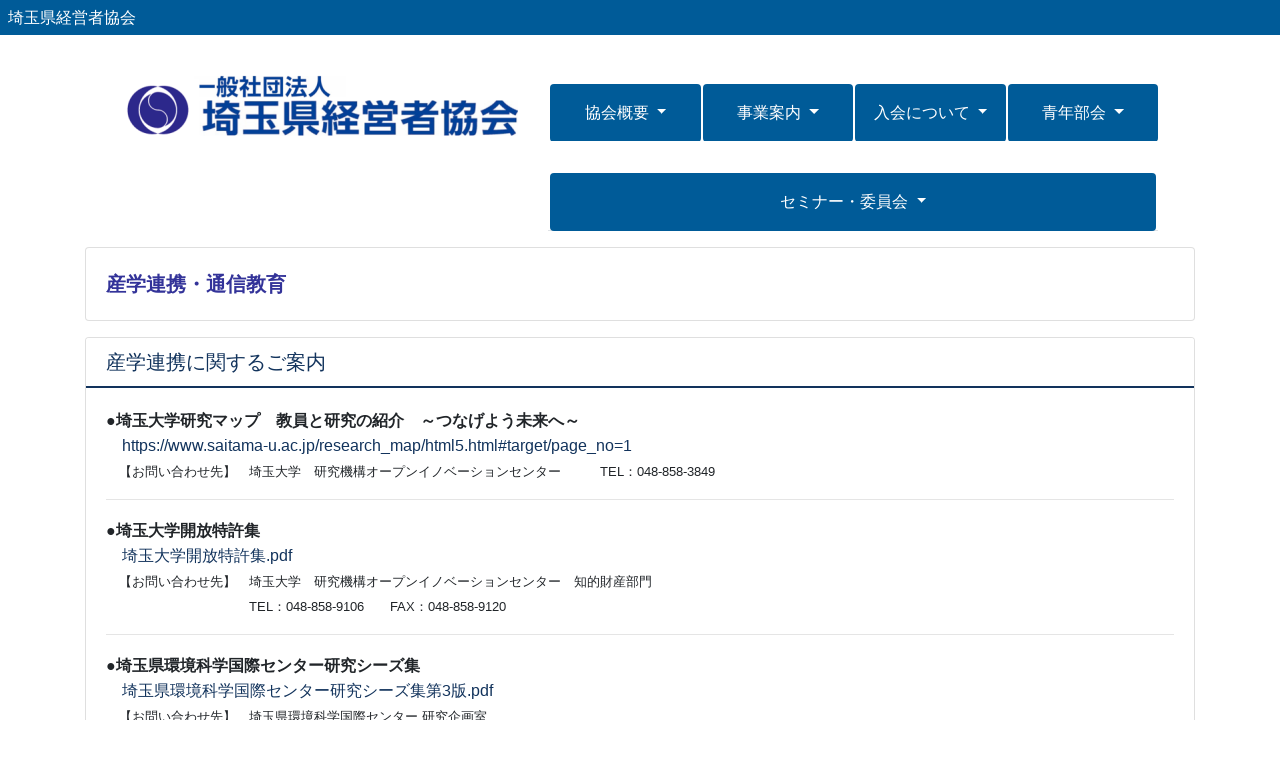

--- FILE ---
content_type: text/html; charset=UTF-8
request_url: https://www.saitamakeikyo.or.jp/plugin/databases/detail/47/188/159
body_size: 34955
content:
<!DOCTYPE html>
<html lang="ja">
<head>
    <!-- Google tag (gtag.js) -->
<script async src="https://www.googletagmanager.com/gtag/js?id=G-WRKJVG179V"></script>
<script>
  window.dataLayer = window.dataLayer || [];
  function gtag(){dataLayer.push(arguments);}
  gtag('js', new Date());

  gtag('config', 'G-WRKJVG179V');
</script>

<!-- Google Tag Manager -->
<script>(function(w,d,s,l,i){w[l]=w[l]||[];w[l].push({'gtm.start':
new Date().getTime(),event:'gtm.js'});var f=d.getElementsByTagName(s)[0],
j=d.createElement(s),dl=l!='dataLayer'?'&l='+l:'';j.async=true;j.src=
'https://www.googletagmanager.com/gtm.js?id='+i+dl;f.parentNode.insertBefore(j,f);
})(window,document,'script','dataLayer','GTM-MRR3S7M4');</script>

<!-- End Google Tag Manager -->
<!-- Google Tag Manager (noscript) -->
<noscript><iframe src="https://www.googletagmanager.com/ns.html?id=GTM-MRR3S7M4"
height="0" width="0" style="display:none;visibility:hidden"></iframe></noscript>
<!-- End Google Tag Manager (noscript) -->
    <meta charset="utf-8">
    <meta http-equiv="X-UA-Compatible" content="IE=edge">
    <meta name="viewport" content="width=device-width, initial-scale=1">
    <meta name="description" content="埼玉県経営者協会は、日本経団連の中核団体として埼玉県や中央の政策に皆さまの声をお伝えする彩の国埼玉を代表する総合経済団体です。">
    
    <meta name="_page_id" content="47">
    
    <meta name="csrf-token" content="EgY8ZOoXJkpuxKs6PvFzwq75wfoMvi2QmdCVKfh1">
    
    <title>通信教育 | 埼玉県経営者協会</title>

    <!-- Styles -->
    <link href="https://www.saitamakeikyo.or.jp/css/app.css?id=369c846d4ff4ffb259bf19d2d9fcdaae" rel="stylesheet">

    <!-- Scripts -->
    <script src="https://www.saitamakeikyo.or.jp/js/app.js?id=e11e836611ea451c83fd5f2e76bd804d"></script>

    
    <!-- @popperjs/core Scripts -->
    <script src="https://www.saitamakeikyo.or.jp/js/707.js?version=1754468286"></script>

    <!-- Connect-CMS Global CSS -->
    <link href="https://www.saitamakeikyo.or.jp/css/connect.css?version=1754468287" rel="stylesheet">

    <!-- Connect-CMS Option Plugin's CSS -->
        
    <!-- Themes CSS（基本） -->
    <link href="https://www.saitamakeikyo.or.jp/themes/Users/20251112_Web_design/themes.css?version=1764805730" rel="stylesheet">

    <!-- Themes JS（基本） -->
    <script src="https://www.saitamakeikyo.or.jp/themes/Users/20251112_Web_design/themes.js?version=1764748590"></script>

    <!-- Themes CSS（追加） -->

    <!-- Themes JS（追加） -->

    <!-- Connect-CMS Site CSS -->
    <link href="https://www.saitamakeikyo.or.jp/file/css/site.css?version=1692144744" rel="stylesheet">
    <!-- Connect-CMS Page CSS -->
    <link href="https://www.saitamakeikyo.or.jp/file/css/page/47.css?version=" rel="stylesheet">

    <!-- Context -->
    <script>
    
        
        </script>

    <!-- Favicon -->
            <link href="https://www.saitamakeikyo.or.jp/uploads/favicon/favicon.ico" rel="SHORTCUT ICON" />
    </head>
<body class="c_education ">
<nav class="navbar navbar-expand-md bg-dark navbar-dark  sticky-top  " aria-label="ヘッダー">
    <!-- Branding Image -->
    <a class="navbar-brand cc-custom-brand" href="https://www.saitamakeikyo.or.jp">
        埼玉県経営者協会
    </a>

    <!-- SmartPhone Button -->
    <button class="navbar-toggler" type="button" data-toggle="collapse" data-target="#navbarsExampleDefault" aria-controls="navbarsExampleDefault" aria-expanded="false" aria-label="メニュー">
        <span class="navbar-toggler-icon"></span>
    </button>

    <div class="collapse navbar-collapse" id="navbarsExampleDefault">
        
        <ul class="navbar-nav mr-auto"></ul>

        <ul class="navbar-nav d-md-none">

            
                
                    
                                            
                        <li class="nav-item">
        
                    <a href="https://www.saitamakeikyo.or.jp/"  class="nav-link">
        
        
                    トップページ
            </a>
    </li>

    
                                        
                    
                                            
                        <li class="nav-item">
        
                    <a href="https://www.saitamakeikyo.or.jp/outline"  class="nav-link">
        
        
                    協会概要
            </a>
    </li>

    
                        <li class="nav-item">
        
                    <a href="https://www.saitamakeikyo.or.jp/outline/about"  class="nav-link">
        
        
                     <i class="fas fa-chevron-right"></i>                     当協会について
            </a>
    </li>

    
                        <li class="nav-item">
        
                    <a href="https://www.saitamakeikyo.or.jp/outline/management"  class="nav-link">
        
        
                     <i class="fas fa-chevron-right"></i>                     組織
            </a>
    </li>

    
                                                        <li class="nav-item">
        
                    <a href="https://www.saitamakeikyo.or.jp/outline/article"  class="nav-link">
        
        
                     <i class="fas fa-chevron-right"></i>                     定款
            </a>
    </li>

    
                        <li class="nav-item">
        
                    <a href="https://www.saitamakeikyo.or.jp/outline/annual_report"  class="nav-link">
        
        
                     <i class="fas fa-chevron-right"></i>                     事業報告書・電子公告
            </a>
    </li>

    
                                                    
                    
                                            
                        <li class="nav-item">
        
                    <a href="https://www.saitamakeikyo.or.jp/business_guide"  class="nav-link">
        
        
                    事業案内
            </a>
    </li>

    
                        <li class="nav-item">
        
                    <a href="https://www.saitamakeikyo.or.jp/business_guide/annual_plan"  class="nav-link">
        
        
                     <i class="fas fa-chevron-right"></i>                     事業案内
            </a>
    </li>

    
                        <li class="nav-item">
        
                    <a href="https://www.saitamakeikyo.or.jp/business_guide/annual"  class="nav-link">
        
        
                     <i class="fas fa-chevron-right"></i>                     定時総会
            </a>
    </li>

    
                        <li class="nav-item">
        
                    <a href="https://www.saitamakeikyo.or.jp/business_guide/director"  class="nav-link">
        
        
                     <i class="fas fa-chevron-right"></i>                     理事会・幹事会
            </a>
    </li>

    
                        <li class="nav-item">
        
                    <a href="https://www.saitamakeikyo.or.jp/business_guide/conference"  class="nav-link">
        
        
                     <i class="fas fa-chevron-right"></i>                     新年会員懇談会
            </a>
    </li>

    
                                                                <li class="nav-item">
        
                    <a href="https://www.saitamakeikyo.or.jp/business_guide/report"  class="nav-link">
        
        
                     <i class="fas fa-chevron-right"></i>                     調査・報告書
            </a>
    </li>

    
                                                        <li class="nav-item">
        
                    <a href="https://www.saitamakeikyo.or.jp/business_guide/news"  class="nav-link">
        
        
                     <i class="fas fa-chevron-right"></i>                     埼玉経協ニュース
            </a>
    </li>

    
                                                    
                    
                                            
                        <li class="nav-item">
        
                    <a href="https://www.saitamakeikyo.or.jp/admission"  class="nav-link">
        
        
                    入会について
            </a>
    </li>

    
                        <li class="nav-item">
        
                    <a href="https://www.saitamakeikyo.or.jp/admission/new_member"  class="nav-link">
        
        
                     <i class="fas fa-chevron-right"></i>                     新会員紹介
            </a>
    </li>

    
                        <li class="nav-item">
        
                    <a href="https://www.saitamakeikyo.or.jp/admission/about"  class="nav-link">
        
        
                     <i class="fas fa-chevron-right"></i>                     入会のご案内
            </a>
    </li>

    
                        <li class="nav-item">
        
                    <a href="https://www.saitamakeikyo.or.jp/admission/members"  class="nav-link">
        
        
                     <i class="fas fa-chevron-right"></i>                     会員企業一覧
            </a>
    </li>

    
                                                    
                    
                                            
                        <li class="nav-item">
        
                    <a href="https://www.saitamakeikyo.or.jp/meeting"  class="nav-link">
        
        
                    青年部会
            </a>
    </li>

    
                        <li class="nav-item">
        
                    <a href="https://www.saitamakeikyo.or.jp/meeting/young"  class="nav-link">
        
        
                     <i class="fas fa-chevron-right"></i>                     青年部会事業案内
            </a>
    </li>

    
                        <li class="nav-item">
        
                    <a href="https://www.saitamakeikyo.or.jp/meeting/list"  class="nav-link">
        
        
                     <i class="fas fa-chevron-right"></i>                     青年部会会員名簿
            </a>
    </li>

    
                                                                                                                
                    
                                            
                                                            
                    
                                            
                                                            
                    
                                            
                                                            
                    
                                            
                                                            
                    
                                            
                                                            
                    
                                            
                                                            
                    
                                            
                                                            
                    
                                            
                                                            
                    
                                            
                                                            
                    
                                            
                                                            
                    
                                            
                                                            
                    
                                            
                                                            
                    
                                            
                                                            
                    
                                            
                                                            
                    
                                            
                                                            
                    
                                            
                                                            
                    
                                            
                                                            
                    
                                            
                                                            
                    
                                            
                                                            
                    
                                            
                                                            
                    
                                            
                                                            
                    
                                            
                                                                                </ul>

        <div class="dropdown-divider d-md-none"></div>

        <ul class="navbar-nav text-nowrap">
            
                            
                <li class="nav-item dropdown">
                    
                                                        </li>
            
                                                                                </ul>

    </div>
</nav>


<script>
    $(function () {
        // フラッシュメッセージのfadeout
        $('.connect-flash').fadeOut(10000);
    });
</script>

<div class="container-fluid p-0">
    
    
    
    
    
                <header id="ccHeaderArea" class="ccHeaderArea row p-0 mx-auto">
                
                                                        <div class="p-0 col-12  frame-280 plugin-contents  contents-default" id="frame-280">

<div class="container">

    <div class="card mb-3  border-0 frame-design-none " id="frame-card-280">

        
        
        
        
            

                
                


                    


                


                
                                    
                    
                    <div class="card-body clearfix p-0 ">

        
</div>
                
                
            </div>
</div>
</div>
                                                                <div class="p-0 col-sm-5  frame-1 plugin-contents  contents-default" id="frame-1">

<div class="container">

    <div class="card mb-3  border-0 frame-design-none " id="frame-card-1">

        
        
        
        
            

                
                


                    


                


                
                                    
                    
                    <div class="card-body clearfix p-0 ">

        <p><a href="/"><img src="/file/4786" class="img-fluid" alt="協会ロゴマーク（新１）" style="float: right;"></a></p>
<p></p>

    
    
    
</div>
                
                
            </div>
</div>
</div>
                                                                <div class="p-0 col-sm-6  frame-230 plugin-menus  menus-mouseover_dropdown_no_root" id="frame-230">

<div class="container">

    <div class="card mb-3  border-0 frame-design-none " id="frame-card-230">

        
        
        
        
            

                
                


                    


                


                
                                    
                    
                    <nav aria-label="タブメニュー">
    <ul class="nav nav-tabs nav-justified d-none d-md-flex">
    
        
            
        
        
            
            
                <li class="nav-item dropdown ">
                
                                    <a class="nav-link dropdown-toggle depth-0" data-toggle="dropdown" href="#" role="button" aria-haspopup="true" aria-expanded="false" onmouseover="this.click();this.blur();">
                
                        協会概要
                        <span class="caret"></span>
                    </a>
                    <div class="dropdown-menu">

                        

                        
                                                    <a class="dropdown-item depth-1" href="https://www.saitamakeikyo.or.jp/outline/about" >
    
        
                     <i class="fas fa-chevron-right"></i>                 当協会について
    </a>
                                                        <a class="dropdown-item depth-1" href="https://www.saitamakeikyo.or.jp/outline/management" >
    
        
                     <i class="fas fa-chevron-right"></i>                 組織
    </a>
                                                                                        <a class="dropdown-item depth-1" href="https://www.saitamakeikyo.or.jp/outline/article" >
    
        
                     <i class="fas fa-chevron-right"></i>                 定款
    </a>
                                                        <a class="dropdown-item depth-1" href="https://www.saitamakeikyo.or.jp/outline/annual_report" >
    
        
                     <i class="fas fa-chevron-right"></i>                 事業報告書・電子公告
    </a>
                                                </div>
                </li>
            
            
        
        
            
            
                <li class="nav-item dropdown ">
                
                                    <a class="nav-link dropdown-toggle depth-0" data-toggle="dropdown" href="#" role="button" aria-haspopup="true" aria-expanded="false" onmouseover="this.click();this.blur();">
                
                        事業案内
                        <span class="caret"></span>
                    </a>
                    <div class="dropdown-menu">

                        

                        
                                                    <a class="dropdown-item depth-1" href="https://www.saitamakeikyo.or.jp/business_guide/annual_plan" >
    
        
                     <i class="fas fa-chevron-right"></i>                 事業案内
    </a>
                                                                                                                                                                                                                                                                                                                            <a class="dropdown-item depth-1" href="https://www.saitamakeikyo.or.jp/business_guide/report" >
    
        
                     <i class="fas fa-chevron-right"></i>                 調査・報告書
    </a>
                                                                                        <a class="dropdown-item depth-1" href="https://www.saitamakeikyo.or.jp/business_guide/news" >
    
        
                     <i class="fas fa-chevron-right"></i>                 埼玉経協ニュース
    </a>
                                                </div>
                </li>
            
            
        
        
            
            
                <li class="nav-item dropdown ">
                
                                    <a class="nav-link dropdown-toggle depth-0" data-toggle="dropdown" href="#" role="button" aria-haspopup="true" aria-expanded="false" onmouseover="this.click();this.blur();">
                
                        入会について
                        <span class="caret"></span>
                    </a>
                    <div class="dropdown-menu">

                        

                        
                                                    <a class="dropdown-item depth-1" href="https://www.saitamakeikyo.or.jp/admission/new_member" >
    
        
                     <i class="fas fa-chevron-right"></i>                 新会員紹介
    </a>
                                                        <a class="dropdown-item depth-1" href="https://www.saitamakeikyo.or.jp/admission/about" >
    
        
                     <i class="fas fa-chevron-right"></i>                 入会のご案内
    </a>
                                                        <a class="dropdown-item depth-1" href="https://www.saitamakeikyo.or.jp/admission/members" >
    
        
                     <i class="fas fa-chevron-right"></i>                 会員企業一覧
    </a>
                                                </div>
                </li>
            
            
        
        
            
            
                <li class="nav-item dropdown ">
                
                                    <a class="nav-link dropdown-toggle depth-0" data-toggle="dropdown" href="#" role="button" aria-haspopup="true" aria-expanded="false" onmouseover="this.click();this.blur();">
                
                        青年部会
                        <span class="caret"></span>
                    </a>
                    <div class="dropdown-menu">

                        

                        
                                                    <a class="dropdown-item depth-1" href="https://www.saitamakeikyo.or.jp/meeting/young" >
    
        
                     <i class="fas fa-chevron-right"></i>                 青年部会事業案内
    </a>
                                                        <a class="dropdown-item depth-1" href="https://www.saitamakeikyo.or.jp/meeting/list" >
    
        
                     <i class="fas fa-chevron-right"></i>                 青年部会会員名簿
    </a>
                                                                                                                                                                                                            </div>
                </li>
            
            
        
        
            
            
                <li class="nav-item dropdown ">
                
                                    <a class="nav-link dropdown-toggle depth-0" data-toggle="dropdown" href="#" role="button" aria-haspopup="true" aria-expanded="false" onmouseover="this.click();this.blur();">
                
                        セミナー・委員会
                        <span class="caret"></span>
                    </a>
                    <div class="dropdown-menu">

                        

                        
                                                    <a class="dropdown-item depth-1" href="https://www.saitamakeikyo.or.jp/seminar_comittee/top" >
    
        
                     <i class="fas fa-chevron-right"></i>                 トップセミナー
    </a>
                                                        <a class="dropdown-item depth-1" href="https://www.saitamakeikyo.or.jp/seminar_comittee/special" >
    
        
                     <i class="fas fa-chevron-right"></i>                 特別セミナー
    </a>
                                                        <a class="dropdown-item depth-1" href="https://www.saitamakeikyo.or.jp/seminar_comittee/comittee" >
    
        
                     <i class="fas fa-chevron-right"></i>                 委員会
    </a>
                                                        <a class="dropdown-item depth-1" href="https://www.saitamakeikyo.or.jp/seminar_comittee/other" >
    
        
                     <i class="fas fa-chevron-right"></i>                 その他
    </a>
                                                        <a class="dropdown-item depth-1" href="https://www.saitamakeikyo.or.jp/koushilist" >
    
        
                     <i class="fas fa-chevron-right"></i>                 講師一覧
    </a>
                                                </div>
                </li>
            
            
        
            
        
            
        
            
        
            
        
            
        
            
        
            
        
            
        
            
        
            
        
            
        
            
        
            
        
            
        
            
        
            
        
            
        
            
        
            
        
            
        
                </ul>
    </nav>
                
                
            </div>
</div>
</div>
                                        </header>
    
    
                <div id="ccCenterArea" class="ccCenterArea row mx-auto p-0 d-flex align-items-start ">
                
        
        
        <main id="ccMainArea" class="ccMainArea row mx-0 p-0 col-lg-12 order-1 order-lg-2" role="main">
            
                                                <div class="p-0 col-12   frame-185 plugin-contents  contents-default" id="frame-185">

<div class="container">

    <div class="card mb-3 " id="frame-card-185">

        
        
        
        
            

                
                


                    


                


                
                                    
                    
                    <div class="card-body ">

        <span style="font-weight:bold;color:rgb(51, 51, 153);font-size:20px;">産学連携・通信教育</span>

    
    
    
</div>
                
                
            </div>
</div>
</div>
                                                                <div class="p-0 col-12   frame-186 plugin-contents  contents-default" id="frame-186">

<div class="container">

    <div class="card mb-3 " id="frame-card-186">

        
        <h1 class="card-header bg-default cc-default-font-color ">
    
    
    産学連携に関するご案内

    
    
    
    
    
    
        </h1>

        
        
            

                
                


                    


                


                
                                    
                    
                    <div class="card-body ">

        <strong>●埼玉大学研究マップ　教員と研究の紹介　～つなげよう未来へ～</strong><br />　<a href="https://www.saitama-u.ac.jp/research_map/html5.html#target/page_no=1" target="_blank"><span style="font-size:12pt;">https://www.saitama-u.ac.jp/research_map/html5.html#target/page_no=1</span></a><br /><span style="font-size:10pt;">　【お問い合わせ先】　埼玉大学　研究機構オープンイノベーションセンター　　　TEL：048-858-3849</span><hr style="width:100%;height:2px;" /><strong>●埼玉大学開放特許集</strong><br />　<a target="_blank" href="/file/2608">埼玉大学開放特許集.pdf</a><br /><span style="font-size:10pt;">　【お問い合わせ先】　埼玉大学　研究機構オープンイノベーションセンター　知的財産部門<br />　　　　　　　　　　　TEL：048-858-9106　　FAX：048-858-9120</span><hr style="width:100%;height:2px;" /><strong>●埼玉県環境科学国際センター研究シーズ集</strong><br />　<a target="_blank" href="/file/2609">埼玉県環境科学国際センター研究シーズ集第3版.pdf</a><br /><span style="font-size:10pt;">　【お問い合わせ先】　埼玉県環境科学国際センター 研究企画室<br />　　　　　　　　　　　TEL：0480-73-8365　　FAX：0480-70-2031</span>

    
    
    
</div>
                
                
            </div>
</div>
</div>
                                                                <div class="p-0 col-12   frame-187 plugin-contents  contents-default" id="frame-187">

<div class="container">

    <div class="card mb-3 " id="frame-card-187">

        
        <h1 class="card-header bg-default cc-default-font-color ">
    
    
    通信教育のお知らせ

    
    
    
    
    
    
        </h1>

        
        
            

                
                


                    


                


                
                                    
                    
                    <div class="card-body ">

        【職業訓練法人日本技能教育開発センター】<br />「製造技術基礎」「現場改革シリーズ」「保全」「電気・電子」「機械・材料」「技能検定」など製造業向きの講座が主体、「マネジメント」「リーダー」、「語学」「資格取得」講座など。

    
    
    
</div>
                
                
            </div>
</div>
</div>
                                                                <div class="p-0 col-12   frame-188 frame-188-detail plugin-databases  d-none databases-default" id="frame-188">

<div class="container">

    <div class="card mb-3 " id="frame-card-188">

        
        <h1 class="card-header bg-default cc-default-font-color ">
    
    
    通信教育のご案内

    
    
    
    
    
    
        </h1>

        
        
            

                
                


                    


                


                
                                    
                    <div class="card-body ">

    
<div class="container">
    
                <div class="row border-left border-right border-bottom  border-top  row-group-1">
        
                    <div class="col-sm column-group-1">
            
                            <div class="row pt-2 pb-2">
                    <div class="col">
                                                    <small><b>タイトル</b></small><br>
                        
                        <div class="">
                            (訓)日本技能教育開発センター（23年度秋）
                        </div>
                        <div class="small text-dark"></div>
                    </div>
                </div>
                        </div>
                    <div class="col-sm column-group-2">
            
                            <div class="row pt-2 pb-2">
                    <div class="col">
                                                    <small><b>ファイル</b></small><br>
                        
                        <div class="">
                            <a href="https://www.saitamakeikyo.or.jp/file/3401" target="_blank">通信講座日本技能教育開発センター23年度秋.pdf</a>
                        </div>
                        <div class="small text-dark"></div>
                    </div>
                </div>
                        </div>
                </div>
    </div>



<div class="row">
    <div class="col-12 text-center mt-3">
                <a href="https://www.saitamakeikyo.or.jp/c_education?frame_188_page=1#frame-188">
                    <span class="btn btn-info"><i class="fas fa-list"></i> <span class="d-none d-sm-inline">一覧へ</span></span>
        </a>
    </div>
</div>


</div>
                
                
            </div>
</div>
</div>
                                                                <div class="p-0 col-12  frame-189 plugin-contents  contents-default" id="frame-189">

<div class="container">

    <div class="card mb-3  border-0 frame-design-none " id="frame-card-189">

        
        
        
        
            

                
                


                    


                


                
                                    
                    
                    <div class="card-body clearfix p-0 ">

        <table cellspacing="0" cellpadding="0" style="border-width:0px;border-style:none;"><tbody><tr><td style="width:1px;border-width:0px;border-style:none;"><a target="_blank" href="http://www.adobe.com/jp/products/reader.html"><img src="/file/230" style="border:0px solid rgb(204, 204, 204);float:none;" alt="" title="" hspace="0" vspace="0" /></a></td><td style="border-width:0px;border-style:none;"><span style="font-size:12px;color:rgb(51, 51, 51);line-height:14px;">PDFファイルをご覧になるにはアドビリーダーが必要です。<br />お持ちでない方は左記のサイトから、ダウンロードできます。</span></td></tr></tbody></table>

    
    
    
</div>
                
                
            </div>
</div>
</div>
                                    </main>

        
        
    </div>

    
                
            <footer id="ccFooterArea" class="ccFooterArea row p-0 mx-auto ">
                
                                                        <div class="p-0 col-12  frame-233 plugin-contents  contents-default" id="frame-233">

<div class="container">

    <div class="card mb-3  border-0 frame-design-none " id="frame-card-233">

        
        
        
        
            

                
                


                    


                


                
                                    
                    
                    <div class="card-body clearfix p-0 ">

        <div id="we_footer" class="mt-4">
<div class="form-group form-row">
<div class="col-lg"><a href="/">トップページ</a></div>
<div class="col-lg">
<ul>
<li>概要
<ul>
<li><a href="/outline/about/">当協会について</a></li>
<li><a href="/outline/management/">組織</a></li>
<li><a href="/outline/annual_report/">事業報告書</a></li>
<li><a href="/outline/article/">定款</a></li>
</ul>
</li>
</ul>
</div>
<div class="col-lg">
<ul>
<li>事業案内
<ul>
<li><a href="/business_guide/annual_plan/">事業案内</a></li>
<li><a href="/business_guide/report/">調査・報告書</a></li>
<li><a href="/business_guide/news/">埼経経協ニュース</a></li>
</ul>
</li>
</ul>
</div>
<div class="col-lg">
<ul>
<li>入会について
<ul>
<li><a href="/admission/new_member/">新会員紹介</a></li>
<li><a href="/admission/about/">入会のご案内</a></li>
<li><a href="/admission/members/">会員情報</a></li>
</ul>
</li>
</ul>
</div>
<div class="col-lg">
<ul>
<li>青年部会
<ul>
<li><a href="/meeting/young/">青年部会事業案内</a></li>
<li><a href="/meeting/list/">青年部会会員名簿</a></li>
</ul>
</li>
</ul>
</div>
</div>
<div class="form-row">
<div class="col"><span><a href="/privacy">プライバシーポリシー</a></span>&nbsp;|&nbsp;<a href="/inquiry_access">お問合せ・アクセス</a>&nbsp;|&nbsp;<span><a href="/sitemap">サイトマップ</a></span>&nbsp;|&nbsp;<span><a href="/link">関連リンク</a></span></div>
</div>
<div class="form-row">
<div class="col text-right">copyright(c) 埼玉県経営者協会</div>
</div>
</div>

    
    
    
</div>
                
                
            </div>
</div>
</div>
                                    
    </footer>
    
</div>




    
    
    
        
    
</body>
</html>


--- FILE ---
content_type: text/css
request_url: https://www.saitamakeikyo.or.jp/themes/Users/20251112_Web_design/themes.css?version=1764805730
body_size: 6458
content:
/* 共通設定 */
/* font_family */
body {
    font-family : sans-serif;
  　background-color: #ffffff; /* 背景色は白 */
    /* background-image: radial-gradient(#12335c 1px, transparent 1px); /* 青いドット */
    /* background-size: 20px 20px; /* ドットの間隔を広く */
    /* padding: 20px; /* 中身とドットの余白 */ 
}
/* globalナビはメニューの色合いと合わせる */
.bg-dark {
    background-color: #005B98 !important;
    padding: 0;
}
.navbar-dark .navbar-brand {
    font-size : 1rem;
    padding-left: 0.5rem;
}
.navbar-dark .navbar-nav .nav-link {
    font-size : 0.8rem;
}
/* 横型メニューのCSS */
/* 横型メニュー color */
.plugin-menus .nav-tabs li.nav-item > a {
    color : #ffffff;
}
.plugin-menus .nav-tabs li.nav-item > a.active {
    border-color : transparent;
}
/* 横型メニュー background */
/* 20251110_メニューの色変更可能、メニューバーの高さ変更可能 */
.plugin-menus .nav-tabs li.nav-item > a {
    background : #005B98;
    line-height: 2.5em;
    margin-top: 30px; /* ← 上から10px下げる */
}
/* 横型メニュー border */
.plugin-menus .nav-tabs li.nav-item {
    border-top : solid 2px #ffffff;
    /* border-bottom : solid 2px #ffffff; */
    border-left : solid 2px #ffffff;
}
.plugin-menus .nav-tabs li.nav-item:last-child {
    border-right : solid 2px #ffffff;
}
.plugin-menus .nav-tabs .nav-link {
    border-radius : 0;
    color: #FFFFFF;
}
/* 20251110_メニューの角を丸くする */
.plugin-menus .nav-tabs .nav-link {
    border-radius : 4px;
}
/* ページ上部へ戻るボタン page-top */
#page-top {
    position: fixed;
    bottom: 20px;
    right: 20px;
    font-size: 80%;
    z-index: 9999;
}
#page-top a {
    display: block;
    background: #4682b4;
    color: #fff;
    width: 100px;
    padding: 5px 0;
    text-align: center;
    text-decoration: none;
    font-size:3rem;
    opacity:1;
}
#page-top a:hover {
    background: #4682b4;
    text-decoration: none;
    opacity:0.8;
}

/* 縦型（サイド）メニュー menu_vertical */
/* 縦型（サイド）メニュー color */
.plugin-menus .list-group > a.list-group-item {
    color : #12335c;
}
/* 縦型（サイド）メニュー background */
.plugin-menus .list-group > a.list-group-item {
    color : #12335c;
    background : #ffffff;
}
.plugin-menus .list-group > a.list-group-item.active,
.plugin-menus .list-group > a.list-group-item:hover {
    background-color : #55555550;
    z-index : 0;
    border-color : transparent;
    text-decoration: none;
}
/* 縦型（サイド）メニュー border */
.plugin-menus .list-group > a.list-group-item {
    border-top : solid 2px #12335c;
    border-left : solid 2px #12335c;
    border-right : solid 2px #12335c;
    border-radius : 0;
    text-decoration: none;
}
.plugin-menus .list-group > a.list-group-item:last-child {
    border-bottom : solid 2px #12335c;
}

/* フレームタイトル frame_tittle */
/************/
/* サイト全体設定(メインエリアのみ) site all anchor */
#ccMainArea a:hover {
    color: #12335c80;
    text-decoration: underline;
}
#ccMainArea a {
    color: #12335c;
    /* text-decoration: underline; 20251114_リンクの下線削除*/
    text-decoration: none;
}
/* #ccMainArea a.nav-link {
    color: #E0FFFF;
} */
/************/

/* フレームタイトル color */
.card-header.bg-default {
    color : #12335c;
}
/* フレームタイトル background */
.card-header.bg-default {
    background : #ffffff;
}
/* フレームタイトル border */
.card-header.bg-default {
    border-color : #12335c;
    border-bottom-style : solid;
    border-bottom-width : 2px;
}
/* フッター
------------------------------------- */
/* 20251112_背景色の変更 */
#ccFooterArea {
    background-color: #005B98;
    color: #ffffff;
}
#we_footer {
    font-size: 0.9em;
}
#we_footer a {
    color: #000000;
}
/*
#ccFooterArea a {
    color: #005B98;
}
*/

/* 表示ステータス
 * NEW！「赤」、満席「グレー」、残席僅か「オレンジ」、締切間近「オレンジ」、締切「グレー」
------------------------------------- */
/* 満席 */
.seminar-theme-display-status.filled{
    background : #6c757d;
}
/* 締切間近 */
.seminar-theme-display-status.deadline_approaching{
    background : #ff9e3d;
}
/* 締切 */
.seminar-theme-display-status.closed {
    background : #6c757d;
}
/* 残席僅か */
.seminar-theme-display-status.few_seats_left {
    background : #ff9e3d;
}
/* NEW! */
.seminar-theme-display-status.new{
    background : #dc3545;
}

/* 20251112_カテゴリの非表示（トップページ）
 * 「トップ」「特別」「委員会」「その他」を一括で表示しない
------------------------------------- */
/*.whatsnews-seminar-category {
    display : none;
}*/

/* 20251112_カテゴリの非表示（各セミナーの紹介ページ）
 * 「その他」を表示しない
------------------------------------- */
.badge.other1 {
    display : none;
}

/* 20251112_カテゴリの非表示（カテゴリ別のページ）
 * 「その他」を表示しない
------------------------------------- */
.badge.cc_category_other1 {
    display : none;
}
/* 20251119_掲示板の投稿日と投稿者を透明にする（片方のみはできない）*/
.float-right{
  color: transparent; /* テキストを透明にする */
} 
/* 20251114_部分的に単色をつけようとしてみた */
/* #frame-card-379{
    background-color: #E6F7FF !important;
} */
/* 20251114_部分的に背景をドットに変えた */
/* #frame-340{
   /*   background-image: radial-gradient(#12335c 1px, transparent 1px); /* 青いドット */
   /*   background-size: 20px 20px; /* ドットの間隔を広く */
   /*   padding: 20px; /* 中身とドットの余白 */ 
/* } 

/* 新着
------------------------------------- */
/* カテゴリ */
/* .whatsnews-seminar-category {
    min-width: 50px;
} */

/* セミナーカレンダー
 * -webkit-line-clamp: 5; で 任意の行数を指定
------------------------------------- */
.seminar-calendar-detail-title {
  overflow: hidden;
  display: -webkit-box;
  -webkit-box-orient: vertical;
  -webkit-line-clamp: 5;
}

--- FILE ---
content_type: text/css;charset=UTF-8
request_url: https://www.saitamakeikyo.or.jp/file/css/site.css?version=1692144744
body_size: 162
content:
.cc_category_category_default {
    background-color: #606060;
    color: #ffffff;
}
.cc_category_ {
    background-color: #428bca;
    color: #fff;
}
